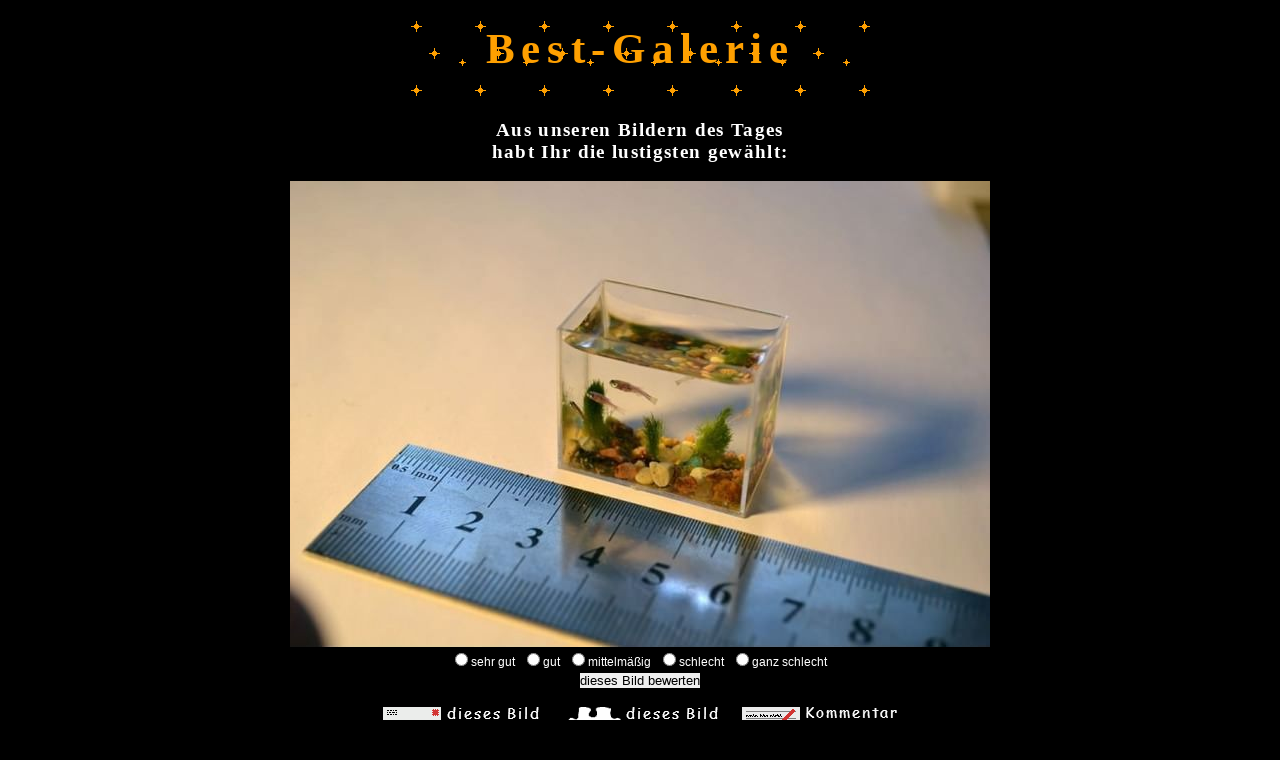

--- FILE ---
content_type: text/html; charset=ISO-8859-1
request_url: http://www.onlinewahn.de/best-gal.php?pic=060912
body_size: 2746
content:
<HTML>
<HEAD>
<TITLE>Best-Galerie, die besten Fun-Pics, lustige Bilder, kuriose Fotos</TITLE>
<META NAME="description" CONTENT="Die Best-Galerie! Aus unseren Bildern des Tages habt Ihr die lustigsten Fotos gew&auml;hlt.">
<META NAME="keywords" CONTENT="Bild, Bilder, Foto, Fotos, lustig, lustige, witzig, witzige, Fun, kurios, kuriose, Pic, Pics, Funpic, Funpics, beste, lustigste, Spass, Menschen, Tiere, Fahrzeuge, Galerie, Gallery, BSE">
<meta http-equiv="content-type" content="text/html; charset=ISO-8859-1">

<style type="text/css">
<!--
body {margin-left:0px; margin-right:0px;}
h1 {text-align:center; font-family:'Comic Sans MS'; font-size:32pt; font-weight:bold; letter-spacing:5pt; color:#FFA000; margin-top:0px; margin-bottom:10px;}
h2 {text-align:center; font-family:'Comic Sans MS'; font-size:15pt; font-weight:bold; letter-spacing:1pt; color:#FFFFFF;}
h3 {text-align:center; font-family:'Comic Sans MS'; font-size:14pt; font-weight:bold; letter-spacing:1pt; color:#FFFFFF;}
p {text-align:left; font-family:'Comic Sans MS'; font-size:8pt; font-weight:normal; letter-spacing:0px; color:#FFA000; width:580px;}
a {font-family:'Comic Sans MS'; font-size:17px; font-weight:bold; letter-spacing:1px; text-decoration:none;}
form td {font-family:'Arial'; font-size:9pt; font-weight:normal; color:#FFFFFF; text-decoration:none;}
div {font-family:'Comic Sans MS'; font-size:13pt; font-weight:normal; color:#FFFFFF; text-decoration:none;}
div a {text-align:center; font-family:'Comic Sans MS'; font-size:14pt; font-weight:normal; letter-spacing:0pt; color:#00A0FF; text-decoration:underline;}
div h2 {color:#FFFF00; font-size:15pt;}
--> 
</style> 
</HEAD>
<BODY bgcolor="#000000" text="#FFFFFF">
<center>
<table background="sterne4.gif" width="465" height="92"><tr><td align="center">
<h1>Best-Galerie</h1>
</td></tr></table>
<h3>Aus unseren Bildern des Tages<br>habt Ihr die lustigsten gew&auml;hlt:</h3>
<a href="best-gal.php"><img src="bpics/b-060912.jpg" border="0" alt="Best-Galerie, lustige Bilder" title ="Das Bild vom 06.09.2012"></a>
<form method="post" action="/bewert.php" target="kleinesfenster" style="margin-top:0px;">
<input type="hidden" name="bdatum" value="060912">
<table><tr>
<td><input type="radio" name="wertung" value="1">sehr&nbsp;gut&nbsp;</td>
<td><input type="radio" name="wertung" value="2">gut&nbsp;</td>
<td><input type="radio" name="wertung" value="3">mittelm&auml;&szlig;ig&nbsp;</td>
<td><input type="radio" name="wertung" value="4">schlecht&nbsp;</td>
<td><input type="radio" name="wertung" value="5">ganz&nbsp;schlecht&nbsp;</td>
</tr><tr>
<td colspan="5" align="center"><input type="submit" value="dieses Bild bewerten" style="border:1px; padding:0px;" onclick="window.open('','kleinesfenster','width=480,height=240,scrollbars=no,resizable=yes,menubar=no,location=no');"></td>
</tr></table>
</form>
<table cellpadding="0" cellspacing="0"><tr><td>
<a href="funmail.php?pic=060912" target="kleinfenster" onclick="window.open('','kleinfenster','width=500,height=480,scrollbars=no,resizable=yes,menubar=no,location=no');"><img src="funmail.gif" border="0"></a>
</td><td>&nbsp;&nbsp;&nbsp;&nbsp;&nbsp;&nbsp;</td><td>
<a href="bgpuzzle.php?pic=060912" target="puzzlefenster" onclick="window.open('','puzzlefenster','width=600,height=480,scrollbars=yes,status=no,toolbar=no,resizable=yes,menubar=no,location=no,dependent=no').focus();"><img src="puzzeln.gif" border="0"></a>
</td><td>&nbsp;&nbsp;&nbsp;&nbsp;&nbsp;&nbsp;</td><td>
<a href="komment.php?pic=060912" target="kleinfenster" onclick="window.open('','kleinfenster','width=500,height=480,scrollbars=no,resizable=yes,menubar=no,location=no');"><img src="komment.gif" border="0"></a>
</td></tr></table><br>
<table cellpadding="0" cellspacing="0"><tr><td align="center" valign="top"><a href="best-gal.php?pic=210413"><img src="bpics/k-210413.jpg" border="1" hspace="3"></a></td>
<td align="center" valign="top"><a href="best-gal.php?pic=011210"><img src="bpics/k-011210.jpg" border="1" hspace="3"></a></td>
<td align="center" valign="top"><a href="best-gal.php?pic=180505"><img src="bpics/k-180505.jpg" border="1" hspace="3"></a></td>
<td align="center" valign="top"><a href="best-gal.php?pic=130220"><img src="bpics/k-130220.jpg" border="1" hspace="3"></a></td>
<td align="center" valign="top"><a href="best-gal.php?pic=180214"><img src="bpics/k-180214.jpg" border="1" hspace="3"></a></td>
</tr></table>
<br>&nbsp;<br>
<div style="width:80%;">
<script type="text/javascript"><!--
google_ad_client = "pub-3187537395605375";
google_alternate_ad_url = "https://www.onlinewahn.de/w468.htm";
google_ad_width = 468;
google_ad_height = 60;
google_ad_format = "468x60_as";
google_ad_type = "text_image";
//2007-06-01: rotation468blackbg
google_ad_channel = "6324308989";
google_color_border = "000000";
google_color_bg = "000000";
google_color_link = "FFFF00";
google_color_text = "00FFDC";
google_color_url = "FFFFFF";
//-->
</script>
<script type="text/javascript"
  src="https://pagead2.googlesyndication.com/pagead/show_ads.js">
</script>
</div><br><hr width="580">
<h3>Kommentare:<a href="k-edit.php?pic=060912" target="_blank">&nbsp;</a></h3>
<p>Geschrieben von Lumpikus (IP: 77.9.117.225) am 11.9.2012 um 0:00 Uhr.<br>
<big style="font-size:12pt; font-weight:normal; letter-spacing:1px; color:#FFFFFF;">Wenn es sowas wirklich gibt ist das Super.</big></p>
<hr width="580">
<p>Geschrieben von July (IP: 94.134.6.254) am 12.9.2012 um 15:30 Uhr.<br>
<big style="font-size:12pt; font-weight:normal; letter-spacing:1px; color:#FFFFFF;">uuuh ein Pocketaquarium !</big></p>
<hr width="580">
<p>Geschrieben von Tom-Zetzsche@gmx.de (IP: 94.222.146.61) am 16.9.2012 um 14:56 Uhr.<br>
<big style="font-size:12pt; font-weight:normal; letter-spacing:1px; color:#FFFFFF;">Gibt es sowas wirklich?<br>
Wenn einer wei&szlig; wo man sowas kaufen kann k&ouml;nnte man mir vllt den Link zukommen lassen, w&auml;re echt voll cool.<br>
E-Mail Adresse ist der Name</big></p>
<hr width="580">
<p>Geschrieben von Fake! (IP: 92.72.214.94) am 22.9.2012 um 15:15 Uhr.<br>
<big style="font-size:12pt; font-weight:normal; letter-spacing:1px; color:#FFFFFF;">FAAAKEEE !!!</big></p>
<hr width="580">
<p>Geschrieben von Du (IP: 31.16.174.190) am 25.9.2012 um 20:48 Uhr.<br>
<big style="font-size:12pt; font-weight:normal; letter-spacing:1px; color:#FFFFFF;">Was f&uuml;r ein riiiiesiges Lineal! :o</big></p>
<hr width="580">
<p>Geschrieben von ^ (IP: 88.65.150.224) am 13.11.2012 um 16:15 Uhr.<br>
<big style="font-size:12pt; font-weight:normal; letter-spacing:1px; color:#FFFFFF;">tierqu&auml;lerei!!!!!!!<br>
<br>
solche fische gibt es wirklich, aber da br&auml;uchte man trotzdem ein gr&ouml;&szlig;eres aqua<br>
1. die tiere haben fast keinen platz<br>
2. die wasserqualit&auml;t ist schlechter zu halten, je kleiner ein aquarium</big></p>
<hr width="580">
<p>Geschrieben von okwa (IP: 87.179.55.119) am 26.2.2014 um 20:55 Uhr.<br>
<big style="font-size:12pt; font-weight:normal; letter-spacing:1px; color:#FFFFFF;">Jemand, der fake geschrieben hat, ist auch ein fake. Punkt. :) Weil er fake nicht fake heisst ;))))))))</big></p>
<hr width="580">
<p>Geschrieben von Fan (IP: 193.171.202.150) am 18.3.2017 um 0:07 Uhr.<br>
<big style="font-size:12pt; font-weight:normal; letter-spacing:1px; color:#FFFFFF;">Tragic Kingdom ist eines der besten Alben aller Zeiten!</big></p>
<hr width="580">
<p>Geschrieben von Sozialarbeiterpfoten (IP: 107.189.12.97) am 3.4.2022 um 23:30 Uhr.<br>
<big style="font-size:12pt; font-weight:normal; letter-spacing:1px; color:#FFFFFF;">Wieder etwas, was kein Mensch braucht, weil es keinen Nutzen hat!</big></p>
<hr width="580">

<br>&nbsp;<br>

<table width="576"><tr><td align="left">

<table bgcolor="#C0C0C0" border="1" cellpadding="1" cellspacing="0"><tr><td>
<a href="best-gal.php?" title="Die besten der besten Bilder"><nobr>&nbsp;Best&nbsp;of&nbsp;Best&nbsp;</nobr></a>
</td></tr></table>

</td><td>&nbsp;&nbsp;</td><td align="center"><center>

<table bgcolor="#C0C0C0" border="1" cellpadding="1" cellspacing="0"><tr><td>
<a href="best-gal.php?pic=page000" title="Alle Bilder der Best-Galerie"><nobr>&nbsp;Best-&Uuml;bersicht&nbsp;</nobr></a>
</td></tr></table>

</td><td>&nbsp;&nbsp;</td><td align="center"><center>

<table bgcolor="#C0C0C0" border="1" cellpadding="1" cellspacing="0"><tr><td>
<a href="upload.htm" title="Eigenes Bild hochladen">&nbsp;Bild&nbsp;schicken&nbsp;</a>
</td></tr></table>

</center></td><td>&nbsp;&nbsp;</td><td align="right">

<table bgcolor="#C0C0C0" border="1" cellpadding="1" cellspacing="0"><tr><td>
<a href="index.htm" target="_top" title="Onlinewahn Startseite">&nbsp;Home&nbsp;</a>
</td></tr></table>

</td></tr></table>

<br>

<table width="576"><tr><td align="left">

<table bgcolor="#C0C0C0" border="1" cellpadding="1" cellspacing="0"><tr><td>
<a href="daypic.php" title="Das heutige Funpic des Tages">&nbsp;&nbsp;&nbsp;Bild&nbsp;des&nbsp;Tages&nbsp;&nbsp;&nbsp;</a>
</td></tr></table>

</center></td><td>&nbsp;&nbsp;</td><td align="right">

<table bgcolor="#C0C0C0" border="1" cellpadding="1" cellspacing="0"><tr><td>
<a href="funpic.htm" title="Einfach Bildcode einbauen, und fertig!"><nobr>&nbsp;&nbsp;Bild&nbsp;des&nbsp;Tages&nbsp;f&uuml;r&nbsp;Eure&nbsp;Homepage!&nbsp;&nbsp;</nobr></a>
</td></tr></table>

</td></tr></table>

</center>
</BODY>
</HTML>


--- FILE ---
content_type: text/html; charset=utf-8
request_url: https://www.google.com/recaptcha/api2/aframe
body_size: 263
content:
<!DOCTYPE HTML><html><head><meta http-equiv="content-type" content="text/html; charset=UTF-8"></head><body><script nonce="-PESw6SgssrdoBTU4R6abg">/** Anti-fraud and anti-abuse applications only. See google.com/recaptcha */ try{var clients={'sodar':'https://pagead2.googlesyndication.com/pagead/sodar?'};window.addEventListener("message",function(a){try{if(a.source===window.parent){var b=JSON.parse(a.data);var c=clients[b['id']];if(c){var d=document.createElement('img');d.src=c+b['params']+'&rc='+(localStorage.getItem("rc::a")?sessionStorage.getItem("rc::b"):"");window.document.body.appendChild(d);sessionStorage.setItem("rc::e",parseInt(sessionStorage.getItem("rc::e")||0)+1);localStorage.setItem("rc::h",'1768734476839');}}}catch(b){}});window.parent.postMessage("_grecaptcha_ready", "*");}catch(b){}</script></body></html>